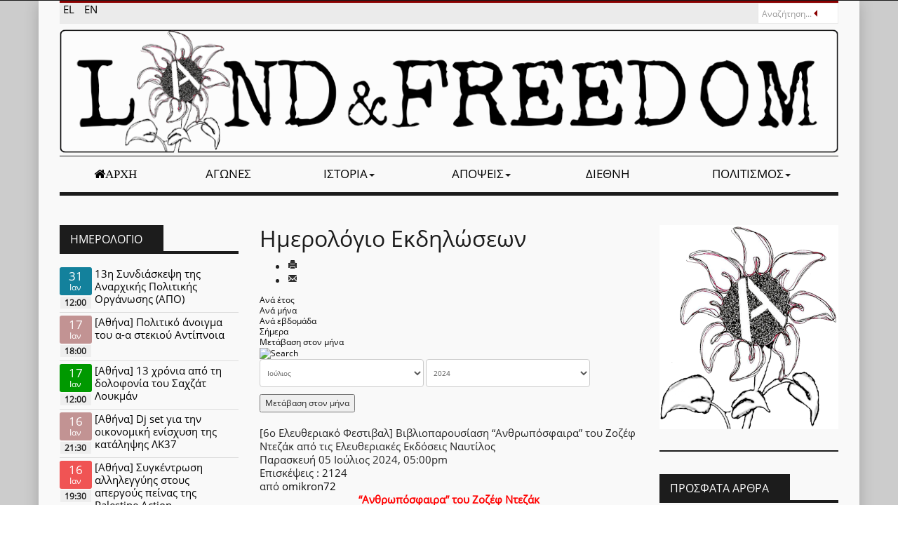

--- FILE ---
content_type: text/html; charset=utf-8
request_url: https://www.landandfreedom.gr/el/imerologio/eventdetail/2045/-/6o-eleftheriako-festival-vivlioparousiasi-anthroposfaira-tou-zozef-dezak-apo-tis-eleftheriakes-ekdoseis-naftilos
body_size: 11239
content:

<!DOCTYPE html>
<html lang="el-gr" dir="ltr" class='com_jevents task-icalrepeat.detail itemid-233 j31 mm-hover'>

<head>
	<base href="https://www.landandfreedom.gr/el/imerologio/eventdetail/2045/-/6o-eleftheriako-festival-vivlioparousiasi-anthroposfaira-tou-zozef-dezak-apo-tis-eleftheriakes-ekdoseis-naftilos" />
	<meta http-equiv="content-type" content="text/html; charset=utf-8" />
	<meta name="robots" content="index,follow" />
	<meta name="description" content="Portal ελευθεριακής αντιπληροφόρησης, πρωτοβουλία της συντακτικής ομάδας της αναρχικής εφημερίδας «Γη και Ελευθερία» που εκδίδει η Αναρχική Πολιτική Οργάνωση." />
	<meta name="generator" content="Joomla! - Open Source Content Management" />
	<title>Γη και Ελευθερία - [6o Ελευθεριακό Φεστιβαλ] Βιβλιοπαρουσίαση “Ανθρωπόσφαιρα” του Ζοζέφ Ντεζάκ από τις Ελευθεριακές Εκδόσεις Ναυτίλος</title>
	<link href="https://www.landandfreedom.gr/index.php?option=com_jevents&amp;task=modlatest.rss&amp;format=feed&amp;type=rss&amp;Itemid=233&amp;modid=0" rel="alternate" type="application/rss+xml" title="RSS 2.0" />
	<link href="https://www.landandfreedom.gr/index.php?option=com_jevents&amp;task=modlatest.rss&amp;format=feed&amp;type=atom&amp;Itemid=233&amp;modid=0" rel="alternate" type="application/atom+xml" title="Atom 1.0" />
	<link href="/templates/eranews/favicon.ico" rel="shortcut icon" type="image/vnd.microsoft.icon" />
	<link href="/t3-assets/dev/red-black-laf/templates.eranews.less.bootstrap.less.css" rel="stylesheet" type="text/css" />
	<link href="/media/com_jevents/css/bootstrap.css" rel="stylesheet" type="text/css" />
	<link href="/media/com_jevents/css/bootstrap-responsive.css" rel="stylesheet" type="text/css" />
	<link href="/media/com_jevents/lib_jevmodal/css/jevmodal.css" rel="stylesheet" type="text/css" />
	<link href="/components/com_jevents/assets/css/eventsadmin.css?v=3.6.73" rel="stylesheet" type="text/css" />
	<link href="/components/com_jevents/views/flat/assets/css/events_css.css?v=3.6.73" rel="stylesheet" type="text/css" />
	<link href="/media/com_jce/site/css/content.min.css?badb4208be409b1335b815dde676300e" rel="stylesheet" type="text/css" />
	<link href="/templates/system/css/system.css" rel="stylesheet" type="text/css" />
	<link href="/t3-assets/dev/red-black-laf/plugins.system.t3.base-bs3.less.t3.less.css" rel="stylesheet" type="text/css" />
	<link href="/t3-assets/dev/red-black-laf/templates.eranews.less.core.less.css" rel="stylesheet" type="text/css" />
	<link href="/t3-assets/dev/red-black-laf/templates.eranews.less.typography.less.css" rel="stylesheet" type="text/css" />
	<link href="/t3-assets/dev/red-black-laf/templates.eranews.less.forms.less.css" rel="stylesheet" type="text/css" />
	<link href="/t3-assets/dev/red-black-laf/templates.eranews.less.navigation.less.css" rel="stylesheet" type="text/css" />
	<link href="/t3-assets/dev/red-black-laf/templates.eranews.less.navbar.less.css" rel="stylesheet" type="text/css" />
	<link href="/t3-assets/dev/red-black-laf/templates.eranews.less.modules.less.css" rel="stylesheet" type="text/css" />
	<link href="/t3-assets/dev/red-black-laf/templates.eranews.less.joomla.less.css" rel="stylesheet" type="text/css" />
	<link href="/t3-assets/dev/red-black-laf/templates.eranews.less.components.less.css" rel="stylesheet" type="text/css" />
	<link href="/t3-assets/dev/red-black-laf/templates.eranews.less.style.less.css" rel="stylesheet" type="text/css" />
	<link href="/t3-assets/dev/red-black-laf/templates.eranews.local.less.themes.red-black-laf.template.less.css" rel="stylesheet" type="text/css" />
	<link href="/t3-assets/dev/red-black-laf/templates.eranews.less.template.less.css" rel="stylesheet" type="text/css" />
	<link href="/templates/eranews/fonts/font-awesome/css/font-awesome.min.css" rel="stylesheet" type="text/css" />
	<link href="/templates/eranews/css/custom.css" rel="stylesheet" type="text/css" />
	<link href="/components/com_jevents/views/default/assets/css/modstyle.css?v=3.6.73" rel="stylesheet" type="text/css" />
	<link href="/media/mod_languages/css/template.css?db8574945a6836384cb43baa23c31570" rel="stylesheet" type="text/css" />
	<style type="text/css">
.caldatecontainer, .caleventinfo { display: inline-block; vertical-align:top; }
.caleventinfo { width: 78%; line-height: 1.2em; }
.caldate { margin: auto; padding: 0.2em;  background-color: gray; border-radius: 0.2em; color: white; }
.caldatecontainer { width: 18%; text-align: center; }
.caldateday { font-size: 1.1em; line-height: 1em; }
.caldateday .mod_events_latest_date { vertical-align: middle; }
.caldatemonth { font-size: 0.8em; }
.caldatetime { font-size: 0.8em; font-weight: bold; background-color: #eee; margin: 0.1em; }
.mod_events_latest, .mod_events_latest_first { border: none; padding: 0.3em 0; }
.mod_events_latest { border-top: 1px solid #dddddd; }
.mod_events_latest_callink { text-align: center; }
div.mod_events_latest_callink a { background: none !important; }
	</style>
	<script type="application/json" class="joomla-script-options new">{"csrf.token":"8a625fa7da9679b94662c073f45d8057","system.paths":{"root":"","base":""}}</script>
	<script src="/media/system/js/core.js?db8574945a6836384cb43baa23c31570" type="text/javascript"></script>
	<script src="/media/jui/js/jquery.min.js?db8574945a6836384cb43baa23c31570" type="text/javascript"></script>
	<script src="/media/jui/js/jquery-noconflict.js?db8574945a6836384cb43baa23c31570" type="text/javascript"></script>
	<script src="/media/jui/js/jquery-migrate.min.js?db8574945a6836384cb43baa23c31570" type="text/javascript"></script>
	<script src="/components/com_jevents/assets/js/jQnc.js?v=3.6.73" type="text/javascript"></script>
	<script src="/plugins/system/t3/base-bs3/bootstrap/js/bootstrap.js?db8574945a6836384cb43baa23c31570" type="text/javascript"></script>
	<script src="/media/com_jevents/lib_jevmodal/js/jevmodal.js" type="text/javascript"></script>
	<script src="/components/com_jevents/assets/js/view_detailJQ.js?v=3.6.73" type="text/javascript"></script>
	<script src="/plugins/system/t3/base-bs3/js/jquery.tap.min.js" type="text/javascript"></script>
	<script src="/plugins/system/t3/base-bs3/js/script.js" type="text/javascript"></script>
	<script src="/plugins/system/t3/base-bs3/js/menu.js" type="text/javascript"></script>
	<script src="/templates/eranews/js/count.js" type="text/javascript"></script>
	<script src="/plugins/system/t3/base-bs3/js/nav-collapse.js" type="text/javascript"></script>
	<!--[if lt IE 9]><script src="/media/system/js/html5fallback.js?db8574945a6836384cb43baa23c31570" type="text/javascript"></script><![endif]-->
	<script type="text/javascript">
function jevPopover(selector, container) {
	var uikitoptions = {"title":"","pos":"top","delay":150,"delayHide":200,"offset":20,"animation":"uk-animation-fade","duration":100,"cls":"uk-active uk-card uk-card-default uk-padding-remove  uk-background-default","clsPos":"uk-tooltip","mode":"hover,focus","container":"#jevents_body"}; 
	var bsoptions = {"animation":false,"html":true,"placement":"top","selector":false,"title":"","trigger":"hover focus","content":"","delay":{"show":150,"hide":150},"container":"#jevents_body","mouseonly":false};
	uikitoptions.container = container;
	bsoptions.container = container;
	
	if (bsoptions.mouseonly && 'ontouchstart' in document.documentElement) {
		return;
	}
	if (jQuery(selector).length){
		try {
			ys_setuppopover(selector, uikitoptions);
		}
		catch (e) {
			if ('bootstrap' != "uikit"  || typeof UIkit == 'undefined' ) {
			// Do not use this for YooTheme Pro templates otherwise you get strange behaviour!
				if (jQuery(selector).popover )
				{	
					// set data-title and data-content if not set or empty		
					var hoveritems = document.querySelectorAll(selector);
					hoveritems.forEach(function (hoveritem) {
						var title = hoveritem.getAttribute('data-original-title') || hoveritem.getAttribute('title')  || '';
						var body = hoveritem.getAttribute('data-original-content') || hoveritem.getAttribute('data-content') || '';
						if (body == '')
						{
							//hoveritem.setAttribute('data-original-content', 'hello kitty!');
							//hoveritem.setAttribute('data-content', 'hello kitty!');
						}
					});
					jQuery(selector).popover(bsoptions);
				}
				else 
				{
					if ('bootstrap' != "uikit")
					{
						alert("problem with popovers!  Failed to load Bootstrap popovers");
					}
					else 
					{
						alert("problem with popovers! Failed to load UIkit popovers");
					}
				}
			}
			else 
			{
				// Fall back to native uikit
				var hoveritems = document.querySelectorAll(selector);
				hoveritems.forEach(function (hoveritem) {
					var title = hoveritem.getAttribute('data-yspoptitle') || hoveritem.getAttribute('data-original-title') || hoveritem.getAttribute('title');
					var body = hoveritem.getAttribute('data-yspopcontent') || hoveritem.getAttribute('data-content') || hoveritem.getAttribute('data-bs-content') || '';
					var options = hoveritem.getAttribute('data-yspopoptions') || uikitoptions;
					if (typeof options == 'string') {
						options = JSON.parse(options);
					}
					/*
					var phtml = '<div class="uk-card uk-card-default uk-padding-remove uk-background-default" style="width:max-content;border-top-left-radius: 5px;border-top-right-radius: 5px;">' +
					(title != '' ? '<div class="uk-text-emphasis">' + title + '</div>' : '') +
					(body != '' ? '<div class="uk-card-body uk-text-secondary uk-padding-small" style="width:max-content">' + body + '</div>' : '') +
					'</div>';
					*/						
					var phtml = '' +
					(title != '' ? title.replace("jevtt_title", "uk-card-title uk-text-emphasis uk-padding-small").replace(/color:#(.*);/,'color:#$1!important;')  : '') +
					(body != '' ?  body.replace("jevtt_text", "uk-card-body uk-padding-small uk-text-secondary  uk-background-default")  : '') +
					'';
					options.title = phtml;
					
					if (hoveritem.hasAttribute('title')) {
						hoveritem.removeAttribute('title');
					}
			
					UIkit.tooltip(hoveritem, options);
				});
			}	
		}
	}
}
document.addEventListener('DOMContentLoaded', function()
{
	try {
		jevPopover('.hasjevtip', '#jevents_body');
	}
	catch (e) 
	{
	}
});
(function($) {
	if (typeof $.fn.popover == 'undefined')
	{
		// bootstrap popovers not used or loaded
		return;
	}

    var oldHide = $.fn.popover.Constructor.prototype.hide || false;

    $.fn.popover.Constructor.prototype.hide = function() {
		var bootstrap5 = false;
		var bootstrap4 = false;
		try {
	        var testClass = window.bootstrap.Tooltip || window.bootstrap.Modal;
	        var bsVersion = testClass.VERSION.substr(0,1);

		    bootstrap5 = bsVersion >= 5;
		    bootstrap4 = bsVersion >= 4 && !bootstrap5;
		} catch (e) {
		}
        var bootstrap3 = window.jQuery && (typeof jQuery().emulateTransitionEnd == 'function');
        // Bootstrap  3+         
        if (this.config || bootstrap4 || bootstrap3 || bootstrap5)
        {
            //- This is not needed for recent versions of Bootstrap 4
            /*
	        if (this.config.container == '#jevents_body' && this.config.trigger.indexOf('hover') >=0) {
	            var that = this;
	            // try again after what would have been the delay
	            setTimeout(function() {
	                return that.hide.call(that, arguments);
	            }, that.config.delay.hide);
	            return;
	        }
	        */
        }
        // Earlier Bootstraps 
        else
        {
	        if (this.options.container == '#jevents_body' && this.options.trigger.indexOf('hover') >=0  && this.tip().is(':hover')) {
	            var that = this;
	            // try again after what would have been the delay
	            setTimeout(function() {
	                try {
	                    return that.hide.call(that, arguments);
	                }
	                catch (e) 
	                {
	                }
	            }, that.options.delay.hide);
	            return;
	        }
        }
        if ( oldHide )
        {
            oldHide.call(this, arguments);
        }
    };

})(jQuery);function fetchMoreLatestEvents(modid, direction)
{        
        jQuery.ajax({
                    type : 'POST',
                    dataType : 'json',
                    url : "https://www.landandfreedom.gr/index.php?option=com_jevents&ttoption=com_jevents&typeaheadtask=gwejson&file=fetchlatestevents&path=module&folder=mod_jevents_latest&token=8a625fa7da9679b94662c073f45d8057",
                    data : {'json':JSON.stringify({'modid':modid, 'direction':direction})},
                    contentType: "application/x-www-form-urlencoded; charset=utf-8",
                    scriptCharset: "utf-8"
            })                        
                .done(function( data ){                    
                    jQuery("#mod_events_latest_"+modid+"_data").replaceWith(data.html);
                    try {
                        document.getElementById("mod_events_latest_"+modid+"_data").parentNode.scrollIntoView({block: "start", behavior: "smooth"});
                    }
                    catch (e) {
                    }
                })
                .fail(function(x) {
        alert('fail '+x);
                });
}
	</script>
	<!--[if lte IE 6]>
<link rel="stylesheet" href="https://www.landandfreedom.gr/components/com_jevents/views/flat/assets/css/ie6.css" />
<![endif]-->

	
<!-- META FOR IOS & HANDHELD -->
	<meta name="viewport" content="width=device-width, initial-scale=1.0, maximum-scale=1.0, user-scalable=no"/>
	<style type="text/stylesheet">
		@-webkit-viewport   { width: device-width; }
		@-moz-viewport      { width: device-width; }
		@-ms-viewport       { width: device-width; }
		@-o-viewport        { width: device-width; }
		@viewport           { width: device-width; }
	</style>
	<script type="text/javascript">
		//<![CDATA[
		if (navigator.userAgent.match(/IEMobile\/10\.0/)) {
			var msViewportStyle = document.createElement("style");
			msViewportStyle.appendChild(
				document.createTextNode("@-ms-viewport{width:auto!important}")
			);
			document.getElementsByTagName("head")[0].appendChild(msViewportStyle);
		}
		//]]>
	</script>
<meta name="HandheldFriendly" content="true"/>
<meta name="apple-mobile-web-app-capable" content="YES"/>
<!-- //META FOR IOS & HANDHELD -->



<link rel="apple-touch-icon" sizes="180x180" href="/apple-touch-icon.png">
<link rel="icon" type="image/png" sizes="32x32" href="/favicon-32x32.png">
<link rel="icon" type="image/png" sizes="16x16" href="/favicon-16x16.png">
<link rel="manifest" href="/site.webmanifest">
<link rel="mask-icon" href="/safari-pinned-tab.svg" color="#5bbad5">
<meta name="msapplication-TileColor" content="#da532c">
<meta name="theme-color" content="#ffffff">



<!-- Le HTML5 shim and media query for IE8 support -->
<!--[if lt IE 9]>
<script src="//cdnjs.cloudflare.com/ajax/libs/html5shiv/3.7.3/html5shiv.min.js"></script>
<script type="text/javascript" src="/plugins/system/t3/base-bs3/js/respond.min.js"></script>
<![endif]-->

<!-- You can add Google Analytics here or use T3 Injection feature -->


	<!-- Start TAGZ: -->
	<meta name="twitter:card" content="summary_large_image"/>
	<meta name="twitter:description" content="Γη & Ελευθερία | Ημερολόγιο"/>
	<meta name="twitter:image" content="https://www.landandfreedom.gr/images/logos/laf_flower.png"/>
	<meta name="twitter:site" content=""/>
	<meta name="twitter:title" content="Γη & Ελευθερία | Ημερολόγιο"/>
	<meta property="fb:app_id" content=""/>
	<meta property="og:description" content="Γη & Ελευθερία | Ημερολόγιο"/>
	<meta property="og:image" content="https://www.landandfreedom.gr/images/logos/laf_flower.png"/>
	<meta property="og:image:height" content="291"/>
	<meta property="og:image:width" content="255"/>
	<meta property="og:site_name" content="Γη και Ελευθερία"/>
	<meta property="og:title" content="Γη & Ελευθερία | Ημερολόγιο"/>
	<meta property="og:type" content="website"/>
	<meta property="og:url" content="https://www.landandfreedom.gr/el/imerologio/eventdetail/2045/-/6o-eleftheriako-festival-vivlioparousiasi-anthroposfaira-tou-zozef-dezak-apo-tis-eleftheriakes-ekdoseis-naftilos"/>
	<!-- End TAGZ -->

</head>
		

<body>
<div class="background-coloroverlay" style="background-color:#ccc"></div><div class="t3-wrapper"> <!-- Need this wrapper for off-canvas menu. Remove if you don't use of-canvas -->
		<!-- topbar-->
		<div class="wrap topbar">
				<div class="container">
			<div class="col-xs-12 col-sm-12 col-md-6 topbar-left">
										</div>
			<div class="col-xs-12 col-sm-12 col-md-6 topbar-right">
								</div>
		<div></div><div style="clear:both"></div></div></div>
		<!-- //topbar -->
<div id="background-shadow" class="container">
  
  		<!-- highlighter-->
				<div class="wrap highlighter">
				<div class="container">
				<div class="highlighter-inner">
			<div class="col-xs-12 col-sm-9 col-md-9 highlighter-left">
						<div class="highlighter-left-inner ">
<div class="mod-languages">

	<ul class="lang-inline" dir="ltr">
									<li class="lang-active">
			<a href="https://www.landandfreedom.gr/el/imerologio/eventdetail/2045/-/6o-eleftheriako-festival-vivlioparousiasi-anthroposfaira-tou-zozef-dezak-apo-tis-eleftheriakes-ekdoseis-naftilos">
							EL						</a>
			</li>
								<li>
			<a href="/en/imerologio">
							EN						</a>
			</li>
				</ul>

</div>

			</div>			</div>
			<div class="col-xs-12 col-sm-3 col-md-3 highlighter-right">
								<!-- HEAD SEARCH -->
					<div class="head-search ">
						<div class="search">
	<form action="/el/imerologio" method="post" class="form-inline eranews">
		<label for="mod-search-searchword94" class="element-invisible">Αναζήτηση...</label> <input name="searchword" id="mod-search-searchword94" maxlength="200"  class="inputbox search-query input-medium" type="search" placeholder="Αναζήτηση..." />		<input type="hidden" name="task" value="search" />
		<input type="hidden" name="option" value="com_search" />
		<input type="hidden" name="Itemid" value="233" />
	</form>
</div>

					</div>
					<!-- //HEAD SEARCH -->
							</div>
		<div></div><div style="clear:both"></div></div></div></div>
				<!-- //highlighter -->

  
<!-- HEADER -->
<header id="t3-header" class="container t3-header">
	<div class="row">
		<!-- LOGO -->
		<div class="col-xs-12 col-sm-12 logo">
			<div class="logo-image logo-control">
				<a href="https://www.landandfreedom.gr/" title="Γη και Ελευθερία">
											<img class="logo-img" src="/images/logos/laf_logo.png" alt="Γη και Ελευθερία" />
																<img class="logo-img-sm" src="/images/logos/laf_logo-small.png" alt="Γη και Ελευθερία" />
										<span class="sitename">Γη και Ελευθερία</span>
				</a>
				<small class="site-slogan">Γη και Ελευθερία</small>
			</div>
		</div>
		<!-- //LOGO -->
			</div>
</header>
<!-- //HEADER -->


  
<!-- MAIN NAVIGATION -->
<nav id="t3-mainnav" class="wrap navbar navbar-default t3-mainnav" data-spy="affix" data-offset-top="70">
	<div class="container">
	<div class="nav-border">
		<!-- Brand and toggle get grouped for better mobile display -->
		<div class="navbar-header">
											<button type="button" class="navbar-toggle" data-toggle="collapse" data-target=".t3-navbar-collapse">
					<i class="fa fa-bars"></i>
				</button>
			
			
		</div>

					<div class="t3-navbar-collapse navbar-collapse collapse"></div>
		
		<div class="t3-navbar navbar-collapse collapse">
					<ul class="nav navbar-nav">
			<li class="item-101">				<a class="laf-home-icon fa fa-home" href="/el/" >Αρχή</a>
				</li><li class="item-137">				<a href="/el/agones" >Αγώνες</a>
				</li><li class="item-114 deeper dropdown parent">				<a class="dropdown-toggle" href="/el/istoria"  data-toggle="dropdown">Ιστορία<em class="caret"></em></a>
				<ul class="dropdown-menu" role="menu"><li class="item-237">				<a href="/el/istoria/theoria" >Θεωρία</a>
				</li></ul></li><li class="item-115 deeper dropdown parent">				<a class="dropdown-toggle" href="/el/apopseis"  data-toggle="dropdown">Απόψεις<em class="caret"></em></a>
				<ul class="dropdown-menu" role="menu"><li class="item-238">				<a href="/el/apopseis/analyseis" >Αναλύσεις</a>
				</li></ul></li><li class="item-193">				<a href="/el/diethni" >Διεθνή</a>
				</li><li class="item-194 deeper dropdown parent">				<a class="dropdown-toggle" href="/el/politismos"  data-toggle="dropdown">Πολιτισμός<em class="caret"></em></a>
				<ul class="dropdown-menu" role="menu"><li class="item-377">				<a href="/el/politismos/eleftheriakes-ekdoseis" >Ελευθεριακές εκδόσεις</a>
				</li></ul></li>		</ul>
	
		</div>
	</div>
	</div>
</nav>
<!-- //MAIN NAVIGATION -->


  		<!-- picturenews-->
				<!-- //picturenews -->

  


  

<div id="t3-mainbody" class="container t3-mainbody">
	<div class="row">

		<!-- MAIN CONTENT -->
		<div id="t3-content" class="t3-content col-xs-12 col-md-6  col-md-push-3">
							<div id="system-message-container">
			</div>
	
												<!-- Event Calendar and Lists Powered by JEvents //-->
		<div id="jevents">
	<div class="contentpaneopen jeventpage     jevbootstrap" id="jevents_header">
							<h2 class="contentheading">Ημερολόγιο Εκδηλώσεων</h2>
						<ul class="actions">
										<li class="print-icon">
							<a href="javascript:void(0);" rel="nofollow"
							   onclick="window.open('/el/imerologio/eventdetail/2045/-/-?print=1&amp;pop=1&amp;tmpl=component', 'win2', 'status=no,toolbar=no,scrollbars=yes,titlebar=no,menubar=no,resizable=yes,width=600,height=600,directories=no,location=no');"
							   title="Εκτύπωση">
								<span class="icon-print"> </span>
							</a>
						</li> 					<li class="email-icon">
						<a href="javascript:void(0);" rel="nofollow"
						   onclick="window.open('/el/component/mailto/?tmpl=component&amp;link=f974a20c5079041cd8ae1deab57ec0c346cc4f19','emailwin','width=400,height=350,menubar=yes,resizable=yes'); return false;"
						   title="EMAIL">
							<span class="icon-envelope"> </span>
						</a>
					</li>
								</ul>
				</div>
	<div class="jev_clear"></div>
	<div class="contentpaneopen  jeventpage   jevbootstrap" id="jevents_body">
	<div class='jev_pretoolbar'></div>				<div class="new-navigation">
			<div class="nav-items">
									<div id="nav-year" >
						<a href="/el/imerologio/eventsbyyear/2024/-"
						   title="Ανά έτος">
							Ανά έτος</a>
					</div>
													<div id="nav-month">
						<a href="/el/imerologio/monthcalendar/2024/7/-"
						   title="Ανά μήνα">                            Ανά μήνα</a>
					</div>
													<div id="nav-week">
						<a href="/el/imerologio/eventsbyweek/2024/07/01/-"
						   title="Ανά εβδομάδα">
							Ανά εβδομάδα</a>
					</div>
													<div id="nav-today">
						<a href="/el/imerologio/eventsbyday/2026/1/15/-"
						   title="Σήμερα">
							Σήμερα</a>
					</div>
															<div id="nav-jumpto">
			<a href="#"
			   onclick="if (jevjq('#jumpto').hasClass('jev_none')) {jevjq('#jumpto').removeClass('jev_none');} else {jevjq('#jumpto').addClass('jev_none')}return false;"
			   title="Μετάβαση στον μήνα">
				Μετάβαση στον μήνα			</a>
		</div>
																						</div>
							<div id="nav-search">
					<a href="/el/imerologio/search_form/-"
					   title="Αναζήτηση">
						<img src="https://www.landandfreedom.gr/components/com_jevents/views/flat/assets/images/icon-search.gif" alt="Search"/>
					</a>
				</div>
								<div id="jumpto"  class="jev_none">
			<form name="BarNav" action="/el/imerologio" method="get">
				<input type="hidden" name="option" value="com_jevents" />
				<input type="hidden" name="task" value="month.calendar" />
				<input type="hidden" name="catids" value=""/><select id="month" name="month" style="font-size:10px;">
	<option value="01">&Iota;&alpha;&nu;&omicron;&upsilon;ά&rho;&iota;&omicron;&sigmaf;</option>
	<option value="02">&Phi;&epsilon;&beta;&rho;&omicron;&upsilon;ά&rho;&iota;&omicron;&sigmaf;</option>
	<option value="03">&Mu;ά&rho;&tau;&iota;&omicron;&sigmaf;</option>
	<option value="04">&Alpha;&pi;&rho;ί&lambda;&iota;&omicron;&sigmaf;</option>
	<option value="05">&Mu;ά&iota;&omicron;&sigmaf;</option>
	<option value="06">&Iota;&omicron;ύ&nu;&iota;&omicron;&sigmaf;</option>
	<option value="07" selected="selected">&Iota;&omicron;ύ&lambda;&iota;&omicron;&sigmaf;</option>
	<option value="08">&Alpha;ύ&gamma;&omicron;&upsilon;&sigma;&tau;&omicron;&sigmaf;</option>
	<option value="09">&Sigma;&epsilon;&pi;&tau;έ&mu;&beta;&rho;&iota;&omicron;&sigmaf;</option>
	<option value="10">&Omicron;&kappa;&tau;ώ&beta;&rho;&iota;&omicron;&sigmaf;</option>
	<option value="11">&Nu;&omicron;έ&mu;&beta;&rho;&iota;&omicron;&sigmaf;</option>
	<option value="12">&Delta;&epsilon;&kappa;έ&mu;&beta;&rho;&iota;&omicron;&sigmaf;</option>
</select>
<select id="year" name="year" style="font-size:10px;">
	<option value="2024" selected="selected">2024</option>
	<option value="2025">2025</option>
	<option value="2026">2026</option>
	<option value="2027">2027</option>
	<option value="2028">2028</option>
	<option value="2029">2029</option>
	<option value="2030">2030</option>
	<option value="2031">2031</option>
</select>
				<button onclick="submit(this.form)">Μετάβαση στον μήνα</button>
				<input type="hidden" name="Itemid" value="233" />
			</form>
		</div>
		

		</div>
		<div class="contentpaneopen jev_evdt">	<div class="jev_evdt_header">		<div class="jev_evdt_icons"> </div>
		<div class="jev_evdt_title">[6o Ελευθεριακό Φεστιβαλ] Βιβλιοπαρουσίαση “Ανθρωπόσφαιρα” του Ζοζέφ Ντεζάκ από τις Ελευθεριακές Εκδόσεις Ναυτίλος</div>
	</div>
	<div class="jev_eventdetails_body">		<div class="jev_evdt_summary">Παρασκευή 05 Ιούλιος 2024,&nbsp;05:00pm<br/>
					</div>
		<div class="jev_evdt_hits"><span class='hitslabel'>Επισκέψεις</span> : 2124</div>
		<div class="jev_evdt_creator"><span class="creator">από </span><span id="cloakb65c59a42df86d4ecea6c72260a01771dae7a3a0796e841fc416ce1a6f989">Αυτή η διεύθυνση ηλεκτρονικού ταχυδρομείου προστατεύεται από τους αυτοματισμούς αποστολέων ανεπιθύμητων μηνυμάτων. Χρειάζεται να ενεργοποιήσετε τη JavaScript για να μπορέσετε να τη δείτε.</span><script type='text/javascript'>
				document.getElementById('cloakb65c59a42df86d4ecea6c72260a01771dae7a3a0796e841fc416ce1a6f989').innerHTML = '';
				var prefix = '&#109;a' + 'i&#108;' + '&#116;o';
				var path = 'hr' + 'ef' + '=';
				var addy339dae7a3a0796e841fc416ce1a6f989 = '&#111;m&#105;kr&#111;n72' + '&#64;';
				addy339dae7a3a0796e841fc416ce1a6f989 = addy339dae7a3a0796e841fc416ce1a6f989 + 'l&#97;nd&#97;ndfr&#101;&#101;d&#111;m' + '&#46;' + 'gr';
				var addy_text339dae7a3a0796e841fc416ce1a6f989 = '&#111;m&#105;kr&#111;n72';document.getElementById('cloakb65c59a42df86d4ecea6c72260a01771dae7a3a0796e841fc416ce1a6f989').innerHTML += '<a ' + path + '\'' + prefix + ':' + addy339dae7a3a0796e841fc416ce1a6f989 + '\'>'+addy_text339dae7a3a0796e841fc416ce1a6f989+'<\/a>';
		</script>		</div>
		<div class="jev_evdt_contact"><span class="contact"></span>		</div>
		<div class="jev_evdt_desc"><p style="text-align: center;"><span style="color: #ff0000;"><strong>“Ανθρωπόσφαιρα” του Ζοζέφ Ντεζάκ </strong></span></p>

<p style="text-align: center;"><em><strong>από τις Ελευθεριακές Εκδόσεις Ναυτίλος</strong></em></p>

<p style="text-align: center;">&nbsp;</p>

<p style="text-align: center;"><em>Παρασκευή 5 Ιουλίου, 17.00, Λαμπηδόνα</em></p>

<p>&nbsp;</p>

<p><img src="/images/6fest_afisa_kentriki.jpg" alt="6fest afisa kentriki" width="1463" height="2048" style="display: block; margin-left: auto; margin-right: auto;" /></p>
</div>
		<div class="jev_evdt_location"><span class="location">Τοποθεσία&nbsp;</span>Λαμπηδόνα, Βύρωνας		</div>
		<div class="jev_evdt_extrainf"></div>
	</div>
</div>
	</div>
	</div>
			<!-- submain -->

  	<!-- //submain -->

		</div>
		<!-- //MAIN CONTENT -->

		<!-- SIDEBAR 1 -->
		<div class="t3-sidebar t3-sidebar-1 col-xs-12 col-sm-6  col-md-3  col-md-pull-6 ">
			<div class="t3-module module " id="Mod138"><div class="module-inner"><h3 class="module-title "><span>Ημερολόγιο</span></h3><div class="module-ct"><table class="mod_events_latest_table jevbootstrap" width="100%" border="0" cellspacing="0" cellpadding="0" align="center"><tr class="jevrow0"><td class="mod_events_latest_first"><div>
  <div class="caldatecontainer">
    <div class="caldate" style="background-color: #13819c">
      <div class="caldateday"><span class="mod_events_latest_date">31</span></div>
      <div class="caldatemonth"><span class="mod_events_latest_date">Ιαν</span></div>
    </div>
    <div class="caldatetime"><span class="mod_events_latest_date">12:00</span></div>
  </div>

  <div class="caleventinfo">
    <div class="caleventtitle"><span class="mod_events_latest_content"><a href="/el/imerologio/eventdetail/2839/-/13i-syndiaskepsi-tis-anarxikis-politikis-organosis-apo"  target="_top" >13η Συνδιάσκεψη της Αναρχικής Πολιτικής Οργάνωσης (ΑΠΟ)</a></span></div>
    <!--<div class="caleventtime"><span class="mod_events_latest_date">12:00PM</span></div>-->
  </div>
</div>
</td></tr>
<tr class="jevrow1"><td class="mod_events_latest"><div>
  <div class="caldatecontainer">
    <div class="caldate" style="background-color: #c29393">
      <div class="caldateday"><span class="mod_events_latest_date">17</span></div>
      <div class="caldatemonth"><span class="mod_events_latest_date">Ιαν</span></div>
    </div>
    <div class="caldatetime"><span class="mod_events_latest_date">18:00</span></div>
  </div>

  <div class="caleventinfo">
    <div class="caleventtitle"><span class="mod_events_latest_content"><a href="/el/imerologio/eventdetail/2851/-/athina-politiko-anoigma-tou-a-a-stekioy-antipnoia"  target="_top" >[Αθήνα] Πολιτικό άνοιγμα του α-α στεκιού Αντίπνοια</a></span></div>
    <!--<div class="caleventtime"><span class="mod_events_latest_date"> 6:00PM</span></div>-->
  </div>
</div>
</td></tr>
<tr class="jevrow1"><td class="mod_events_latest"><div>
  <div class="caldatecontainer">
    <div class="caldate" style="background-color: #009900">
      <div class="caldateday"><span class="mod_events_latest_date">17</span></div>
      <div class="caldatemonth"><span class="mod_events_latest_date">Ιαν</span></div>
    </div>
    <div class="caldatetime"><span class="mod_events_latest_date">12:00</span></div>
  </div>

  <div class="caleventinfo">
    <div class="caleventtitle"><span class="mod_events_latest_content"><a href="/el/imerologio/eventdetail/2847/-/athina-13-xronia-apo-ti-dolofonia-tou-saxzat-loukman"  target="_top" >[Αθήνα] 13 χρόνια από τη δολοφονία του Σαχζάτ Λουκμάν</a></span></div>
    <!--<div class="caleventtime"><span class="mod_events_latest_date">12:00PM</span></div>-->
  </div>
</div>
</td></tr>
<tr class="jevrow0"><td class="mod_events_latest"><div>
  <div class="caldatecontainer">
    <div class="caldate" style="background-color: #c29393">
      <div class="caldateday"><span class="mod_events_latest_date">16</span></div>
      <div class="caldatemonth"><span class="mod_events_latest_date">Ιαν</span></div>
    </div>
    <div class="caldatetime"><span class="mod_events_latest_date">21:30</span></div>
  </div>

  <div class="caleventinfo">
    <div class="caleventtitle"><span class="mod_events_latest_content"><a href="/el/imerologio/eventdetail/2850/-/athina-dj-set-gia-tin-oikonomiki-enisxysi-tis-katalipsis-lk37"  target="_top" >[Αθήνα] Dj set για την οικονομική ενίσχυση της κατάληψης ΛΚ37</a></span></div>
    <!--<div class="caleventtime"><span class="mod_events_latest_date"> 9:30PM</span></div>-->
  </div>
</div>
</td></tr>
<tr class="jevrow0"><td class="mod_events_latest"><div>
  <div class="caldatecontainer">
    <div class="caldate" style="background-color: #f05454">
      <div class="caldateday"><span class="mod_events_latest_date">16</span></div>
      <div class="caldatemonth"><span class="mod_events_latest_date">Ιαν</span></div>
    </div>
    <div class="caldatetime"><span class="mod_events_latest_date">19:30</span></div>
  </div>

  <div class="caleventinfo">
    <div class="caleventtitle"><span class="mod_events_latest_content"><a href="/el/imerologio/eventdetail/2854/-/athina-sygkentrosi-allileggyis-stous-apergoys-peinas-tis-palestine-action"  target="_top" >[Αθήνα] Συγκέντρωση αλληλεγγύης στους απεργούς πείνας της Palestine Action</a></span></div>
    <!--<div class="caleventtime"><span class="mod_events_latest_date"> 7:30PM</span></div>-->
  </div>
</div>
</td></tr>
<tr class="jevrow1"><td class="mod_events_latest"><div>
  <div class="caldatecontainer">
    <div class="caldate" style="background-color: #13819c">
      <div class="caldateday"><span class="mod_events_latest_date">15</span></div>
      <div class="caldatemonth"><span class="mod_events_latest_date">Ιαν</span></div>
    </div>
    <div class="caldatetime"><span class="mod_events_latest_date">19:30</span></div>
  </div>

  <div class="caleventinfo">
    <div class="caleventtitle"><span class="mod_events_latest_content"><a href="/el/imerologio/eventdetail/2853/-/athina-epomeni-diadikasia-tis-synelefsis-anarxikon-gia-tin-koinoniki-kai-taksiki-xeirafetisi"  target="_top" >[Αθήνα] Επόμενη διαδικασία της Συνέλευσης Αναρχικών για την Κοινωνική και Ταξική Χειραφέτηση</a></span></div>
    <!--<div class="caleventtime"><span class="mod_events_latest_date"> 7:30PM</span></div>-->
  </div>
</div>
</td></tr>
</table>
<div class="mod_events_latest_callink"><a href="/el/imerologio" class="btn btn-default" target="_top" >Πλήρες Ημερολόγιο</a></div></div></div></div>
		</div>
		<!-- //SIDEBAR 1 -->
	
		<!-- SIDEBAR 2 -->
		<div class="t3-sidebar t3-sidebar-2 col-xs-12 col-sm-6  col-md-3 ">
			<div class="t3-module module " id="Mod148"><div class="module-inner"><div class="module-ct">

<div class="custom"  >
	<p><img src="/images/logos/laf_flower.png" alt="" /></p></div>
</div></div></div><div class="t3-module module " id="Mod95"><div class="module-inner"><h3 class="module-title "><span>Πρόσφατα άρθρα</span></h3><div class="module-ct">
<ul class="list-group modlatest marginless ">
      <li class="list-group-item list-group-item-action flex-column align-items-start" itemscope itemtype="https://schema.org/Article">
      <a href="/el/agones/2168-thes-niki-stoixisi-kai-ypakoi-o-stratos-os-mixani-ekfasismoy-tis-koinonias" class="d-flex w-100 justify-content-between" itemprop="url">
<!--         <div class=""> -->
          <div class="mb-1" itemprop="name">[Θεσ/νίκη] Στοίχιση και Υπακοή: Ο Στρατός ως Μηχανή Εκφασισμού της Κοινωνίας</div>
<!--         </div> -->
      </a>

    </li>
      <li class="list-group-item list-group-item-action flex-column align-items-start" itemscope itemtype="https://schema.org/Article">
      <a href="/el/agones/2167-larisa-enantia-sti-ftoxopoiisi-kai-tin-eksathliosi-apo-to-kratos-kai-ton-kapitalismo" class="d-flex w-100 justify-content-between" itemprop="url">
<!--         <div class=""> -->
          <div class="mb-1" itemprop="name">[Λάρισα] Ενάντια στη φτωχοποίηση και την εξαθλίωση απο το κράτος και τον καπιταλισμό</div>
<!--         </div> -->
      </a>

    </li>
      <li class="list-group-item list-group-item-action flex-column align-items-start" itemscope itemtype="https://schema.org/Article">
      <a href="/el/agones/2166-athina-sygkentrosi-allileggyis-stous-apergoys-peinas-tis-palestine-action" class="d-flex w-100 justify-content-between" itemprop="url">
<!--         <div class=""> -->
          <div class="mb-1" itemprop="name">[Αθήνα] Συγκέντρωση αλληλεγγύης στους απεργούς πείνας της Palestine Action</div>
<!--         </div> -->
      </a>

    </li>
      <li class="list-group-item list-group-item-action flex-column align-items-start" itemscope itemtype="https://schema.org/Article">
      <a href="/el/agones/2165-athina-13-xronia-apo-ti-dolofonia-tou-saxzat-loukman-antifasistiki-diadilosi" class="d-flex w-100 justify-content-between" itemprop="url">
<!--         <div class=""> -->
          <div class="mb-1" itemprop="name">[Αθήνα] 13 χρόνια από τη δολοφονία του Σαχζάτ Λουκμάν| Αντιφασιστική διαδήλωση</div>
<!--         </div> -->
      </a>

    </li>
      <li class="list-group-item list-group-item-action flex-column align-items-start" itemscope itemtype="https://schema.org/Article">
      <a href="/el/diethni/2164-metafrasi-i-mineapoli-apanta-sti-dolofonia-tou-ice" class="d-flex w-100 justify-content-between" itemprop="url">
<!--         <div class=""> -->
          <div class="mb-1" itemprop="name">[Μετάφραση] Η Μινεάπολη απαντά στη δολοφονία του ICE</div>
<!--         </div> -->
      </a>

    </li>
      <li class="list-group-item list-group-item-action flex-column align-items-start" itemscope itemtype="https://schema.org/Article">
      <a href="/el/agones/2163-thes-niki-anakoinosi-gia-tis-diagrafes-kai-tis-peitharxikes-akroaseis-asf-quieta-movere" class="d-flex w-100 justify-content-between" itemprop="url">
<!--         <div class=""> -->
          <div class="mb-1" itemprop="name">[Θεσ/νίκη] Ανακοίνωση για τις διαγραφές και τις πειθαρχικές ακροάσεις | ΑΣΦ Quieta Movere</div>
<!--         </div> -->
      </a>

    </li>
      <li class="list-group-item list-group-item-action flex-column align-items-start" itemscope itemtype="https://schema.org/Article">
      <a href="/el/agones/2162-athina-kalesma-13-xronia-apo-ti-dolofonia-tou-s-loukman" class="d-flex w-100 justify-content-between" itemprop="url">
<!--         <div class=""> -->
          <div class="mb-1" itemprop="name">[Αθήνα] Κάλεσμα | 13 χρόνια από τη δολοφονία του Σ.Λουκμάν</div>
<!--         </div> -->
      </a>

    </li>
      <li class="list-group-item list-group-item-action flex-column align-items-start" itemscope itemtype="https://schema.org/Article">
      <a href="/el/diethni/2161-iranoi-anarxikoi-i-eksegersi-einai-mia-afthentiki-aftoorganosi-kathimerinon-anthropon" class="d-flex w-100 justify-content-between" itemprop="url">
<!--         <div class=""> -->
          <div class="mb-1" itemprop="name">Ιρανοί αναρχικοί: η εξέγερση είναι μια αυθεντική αυτοοργάνωση καθημερινών ανθρώπων</div>
<!--         </div> -->
      </a>

    </li>
      <li class="list-group-item list-group-item-action flex-column align-items-start" itemscope itemtype="https://schema.org/Article">
      <a href="/el/agones/2160-athina-sygkentrosi-stin-evelpidon-gia-tin-ypothesi-viasmoy-tis-19xronis-sto-at-omonoias" class="d-flex w-100 justify-content-between" itemprop="url">
<!--         <div class=""> -->
          <div class="mb-1" itemprop="name">[Αθήνα] Συγκέντρωση στην Ευελπίδων για την υπόθεση βιασμού της 19χρονης στο ΑΤ Ομόνοιας</div>
<!--         </div> -->
      </a>

    </li>
      <li class="list-group-item list-group-item-action flex-column align-items-start" itemscope itemtype="https://schema.org/Article">
      <a href="/el/agones/2159-athina-13-xronia-apo-ti-dolofonia-tou-saxzat-loukman" class="d-flex w-100 justify-content-between" itemprop="url">
<!--         <div class=""> -->
          <div class="mb-1" itemprop="name">[Αθήνα] 13 χρόνια από τη δολοφονία του Σαχζάτ Λουκμάν</div>
<!--         </div> -->
      </a>

    </li>
  </ul>

</div></div></div>
		</div>
		<!-- //SIDEBAR 2 -->
	
	</div>
</div> 



  


  


  


  


  
<!-- FOOTER -->
<footer id="t3-footer" class="wrap t3-footer">

			<!-- FOOT NAVIGATION -->
		<div class="container">
				<!-- SPOTLIGHT -->
	<div class="t3-spotlight t3-footnav  row">
					<div class=" col-lg-4 col-md-4 col-sm-4 col-xs-6">
								<div class="t3-module module " id="Mod154"><div class="module-inner"><h3 class="module-title "><span>Land and freedom</span></h3><div class="module-ct">

<div class="custom"  >
	<p>Portal ελευθεριακής αντιπληροφόρησης, πρωτοβουλία της συντακτικής ομάδας της αναρχικής εφημερίδας «Γη και Ελευθερία» που εκδίδει η <a href="http://apo.squathost.com/" target="_blank" rel="noopener" title="Αναρχική Πολιτική Οργάνωση">Αναρχική Πολιτική Οργάνωση</a>.</p></div>
</div></div></div>
							</div>
					<div class=" col-lg-4 col-md-4 col-sm-4 col-xs-6">
								

<div class="custom"  >
	<div class="social-links">
<a href="https://www.facebook.com/laf.portal" target="_blank" rel="follow noopener"><i class="fa fa-facebook-square fa-3x"></i></a> 
<a href="https://twitter.com/laf_portal" target="_blank" rel="follow noopener"><i class="fa fa-twitter-square fa-3x"></i></a> 
<a href="https://www.youtube.com/channel/UCD4vw3CcxLSsHkInS0v1qCA" target="_blank" rel="follow noopener"><i class="fa fa-youtube-square fa-3x"></i></a> 
<a href="https://www.instagram.com/land.and.freedom/" target="_blank" rel="follow noopener"><i class="fa fa-instagram fa-3x"></i></a>
</div></div>

							</div>
					<div class=" col-lg-4 col-md-4 col-sm-4 col-xs-12">
								<ul class="nav nav-pills nav-stacked menu">
<li class="item-117"><a href="/el/taftotita" class="">Ταυτότητα</a></li><li class="item-116"><a href="/el/epikinonia" class="">Επικοινωνία</a></li><li class="item-233 current active"><a href="/el/imerologio" class="">Ημερολόγιο</a></li><li class="item-209"><a href="/el/entipi-ekdosi" class="">Έντυπη έκδοση</a></li><li class="item-234"><a href="/el/video" class="">Βίντεο</a></li></ul>

							</div>
			</div>
<!-- SPOTLIGHT -->
		</div>
		<!-- //FOOT NAVIGATION -->
	
	<section class="t3-copyright">
		<div class="container">
			<div class="row">
				<div class="col-md-6 copyright ">
					

<div class="custom"  >
	<p>Γη &amp; Ελευθερία</p></div>

				</div>
									<div class="col-md-6 footerbase-2 ">
<a href="https://www.landandfreedom.gr/index.php?option=com_jevents&amp;task=modlatest.rss&amp;format=feed&amp;type=rss&amp;Itemid=233&amp;modid=0" class="syndicate-module">
	<img src="/media/system/images/livemarks.png" alt="feed-image" />			<span>
					RSS				</span>
	</a>
<a href="https://www.landandfreedom.gr/index.php?option=com_jevents&amp;task=modlatest.rss&amp;format=feed&amp;type=atom&amp;Itemid=233&amp;modid=0" class="syndicate-module">
	<img src="/media/system/images/livemarks.png" alt="feed-image" />			<span>
					Atom				</span>
	</a>

					</div>
							</div>
		</div>
	</section>

</footer>
    <!-- BACK TOP TOP BUTTON -->
     
    <div id="back-to-top" data-spy="affix" data-offset-top="300" class="back-to-top hidden-xs hidden-sm affix-top">
     
      <button class="btn btn-primary" title="Back to Top"><i class="fa fa-angle-up"></i></button>
     
    </div>
     
     
     
    <script type="text/javascript">
     
    (function($) {
     
    	// Back to top
     
    	$('#back-to-top').on('click', function(){
     
    		$("html, body").animate({scrollTop: 0}, 500);
     
    		return false;
     
    	});
     
    })(jQuery);
     
    </script>
     
    <!-- BACK TO TOP BUTTON -->
<!-- //FOOTER -->


</div>
</div>
</body>

</html>